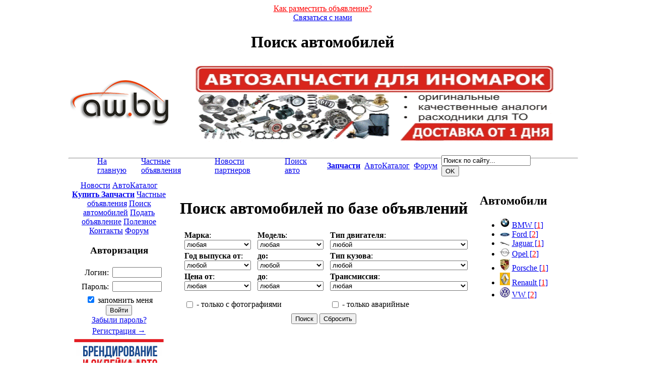

--- FILE ---
content_type: text/html; charset=windows-1251
request_url: https://aw.by/search.php
body_size: 10706
content:
<!DOCTYPE html>
<html xmlns="http://www.w3.org/1999/xhtml" lang="ru" prefix="ya: http://webmaster.yandex.ru/vocabularies/">
<head>
<title>Поиск автомобилей</title>
<meta http-equiv="Content-Type" content="text/html; charset=windows-1251">
<link href="//aw.by/favicon.ico" rel="shortcut icon">
<link href="//aw.by/etc/style.css?55555" rel="stylesheet" type="text/css">
<link href="//aw.by/etc/highslide.css" rel="stylesheet" type="text/css">
<!--[if lt IE 7]>
<link href="//aw.by/etc/highslide-ie6.css" rel="stylesheet" type="text/css">
<![endif]-->
<script src="//aw.by/etc/script.js"></script>
<script src="//aw.by/etc/highslide.js"></script>
<script src="//aw.by/etc/jquery.min.js?777"></script>
<meta name="title" content="Поиск автомобилей" />
<meta name="description" content="Поиск автомобилей. по базе частных объявлений в Беларуси" />
<meta name="keywords" content="aw.by, AW, портал, Автомобили, мотоциклы, гидроциклы, квадроциклы, автобусы, спецтехника, купить авто, продать авто, аукционы, автосалоны, автокаталог, истории, отзывы, фотографии, обзоры, автозапчасти, купить запчасти в Минске, новые запчасти с доставкой" />
<meta property="og:site_name" content="aw.by">
<meta property="og:title" content="Поиск автомобилей">
<meta property="og:description" content="Поиск автомобилей. по базе частных объявлений в Беларуси">
<meta property="og:url" content="https://aw.by/search.php">
<meta property="og:image" content="http://aw.by/images/logo.png">

<meta name="yandex-verification" content="642abcd544c75a8d" />
<meta name="yandex-verification" content="4c36b2439b5ed708" />
<meta name="0cbe3e5dc575127da05f757c475968c2" content="">
<meta name="google-site-verification" content="kfXkRyadzoK-DygsTyHjuEfa_SyOaUtA2o3I7CaoKew" />
<meta name="google-site-verification" content="EvM2zLoCFrxIvEekkVhis-FtcfHLpUMPBFpiapVaUd8" />
<meta name="viewport" content="width=device-width" />

<!-- BEGIN fs_tyres --><!-- END fs_tyres -->
</head>
<body id="carz">
<div id="topzbanner"></div>
<div class="decor"></div>
<center>
<div class="container" id="layout">
    <div id="contenttop" class="span-24">
        <div id="topl">
            <a href="//aw.by/add.php" title="Разместить бесплатно объявление" style="color:red">Как разместить объявление?</a>
        </div>
        <div id="topr">
            <a href="//aw.by/feedback.php">Связаться с нами</a>
        </div>
    </div>
    <div id="contentwrapper" class="span-24">
<h1 id="aww">Поиск автомобилей</h1>
<table border="0" width="1009" height="100%" align="center" valign="top" cellpadding="0" cellspacing="0" class="maintab">
<tr><td align="center" valign="top" class="maintop">
<div id="topbanner"></div>
<table border="0" width="100%" valign="top">
<tr><td align="left" valign="middle">
<a href="//aw.by/">
<img alt="Покупка, продажа автомобилей и запчастей в Минске, самая полная база частных объявлений" src="//aw.by/images/logo.png" id="logo" width="200" height="91">
</a>
</td>
<td align="center" valign="top" style="padding-right: 10px;">
<!-- BEGIN googletop -->


<!-- END googletop -->

<center><a href='https://shop.aw.by/' rel="nofollow"><img alt="Автозапчасти для иномарок" title="Автозапчасти для иномарок" src='//aw.by/images/zap.gif' width='723' height='155' loop='infinite' /></a></center>
</td></tr>
<tr><td colspan="2" align="center" style="font-size: 12px;">

</td></tr>
</table>
<hr width="100%" style="margin-top:20px">

<table border="0" width="97%" align="center" style="margin-left: -20px;">
<tr>
<!-- BEGIN pub -->

<!-- END pub -->
</tr>
</table>


<!-- BEGIN googletop2 -->

<!-- END googletop2 -->

<table border="0" width="100%" style="margin-top: -25px;">
<tr height="30" class="topmenu">
<td align="center" valign="middle">
<table border="0" width="900" height="30">
<tr>
<td class="top1"><a href="//aw.by/" title="Продажа и покупка автомобилей и запчастей. Размещение объявлений по продаже и покупке легковых автомобилей. Машины в Минске и по всей Беларуси">На главную</a></td>
<td class="top2"></td>
<td class="top1"><a href="//public.aw.by/" rel="nofollow" title="Частные объявления о покупке и продаже автомобилей и запчастей">Частные объявления</a></td>
<td class="top2"></td>
<td class="top1"><a href="//aw.by/partners/">Новости партнеров</a></td>
<td class="top2"></td>
<!-- BEGIN zaptop -->
<!-- END zaptop -->
<td class="top1"><a href="//aw.by/search.php" title="Поиск автомобилей по базе частных объявлений по всей Беларуси">Поиск авто</a></td>
<td class="top2"></td>
<td class="top1"><a href="https://shop.aw.by/" rel="nofollow" title="Купить оригинальные автозапчасти в Минске по низким ценам"><b>Запчасти</b></a></td>
<td class="top2"></td>
<td class="top1"><a href="//catalog.aw.by/" rel="nofollow" title="Самый полный каталог автомобилей с описаниями, характеристиками, особенностями. Механизм сравнения автомобилей по техническим характеристикам">АвтоКаталог</a></td>
<td class="top2"></td>
<td class="top1"><a href="//aw.by/forum/" title="Крупнейший автомобильный форум в Беларуси">Форум</a></td>
<td class="top2"></td>
<td class="top1">
<form class="searchform" action="//aw.by/search.php" id="cse-search-box">
<div>
<input type="hidden" name="cx" value="partner-pub-5431835813000873:1078737149" />
<input type="hidden" name="cof" value="FORID:10" />
<input type="hidden" name="ie" value="Windows-1251" />
<input class="searchfield" type="text" name="q" value="Поиск по сайту..." onfocus="if (this.value == 'Поиск по сайту...') {this.value = '';}" onblur="if (this.value == '') {this.value = 'Поиск по сайту...';}" />
<input class="searchbutton" type="submit" value="OK" />
</div>
</form>
</td>
</tr>
</table>
</td>
</tr>
</table>


<table border="0" width="100%">
<tr valign="top">
<td width="195" valign="top" align="center" style="">

<div class="menu">

    <a  href="//aw.by/page_2/" title="Самые последние автомобильные новости">Новости</a>
    <a  href="//catalog.aw.by/" rel="nofollow" title="Самый полный каталог автомобилей с описаниями, характеристиками, особенностями. Механизм сравнения автомобилей по техническим характеристикам">АвтоКаталог</a>
    <a href="https://shop.aw.by/" rel="nofollow" title="Продажа автозапчастей в Минске"><b>Купить Запчасти</b></a>
    <!-- BEGIN fspubcat --><!-- END fspubcat -->
    <a href="//public.aw.by/" rel="nofollow" title="Самая полная база частных объявлений">Частные объявления</a>
    <!-- BEGIN fspubsub -->
    
    <!-- END fspubsub -->
    <!-- BEGIN fszap --><!-- END fszap -->
    <a class='sel' href="//aw.by/search.php">Поиск автомобилей</a>
    <a  href="//aw.by/add.php">Подать объявление</a>
    <!-- BEGIN fsetc --><!-- END fsetc -->
    <a href="//aw.by/gai.php" title="ПРОВЕРКА НАЛИЧИЯ ФАКТОВ ПРЕВЫШЕНИЯ УСТАНОВЛЕННОЙ СКОРОСТИ ДВИЖЕНИЯ">Полезное</a>
    <!-- BEGIN fsetcsub -->
    
    <!-- END fsetcsub -->
    <a  href="//aw.by/feedback.php">Контакты</a>
    <a  href="//aw.by/forum/">Форум</a>

</div>

<div class="box">
<div class="head"></div>

<!-- BEGIN switch_user_logged_out -->
<h3>Авторизация</h3>
<div class="last">
<form action="//aw.by/forum/login.php" method="post" target="_top">
<input type="hidden" name="redirect" value="redirect/aw.by/search.php">
<input type="hidden" name="autologin" value="1">
<table border="0" width="160" align="center" class="content">
<tr><td style="padding: 4px;" align="right">Логин:</td><td align="right" width="100"><input style="width: 100%" type=text name="username" maxlength="40" value=''></td></tr>
<tr><td style="padding: 4px;" align="right">Пароль:</td><td align="right" width="100"><input style="width: 100%" type=password name="password" maxlength="32" value=''></td></tr>
<tr><td colspan="2" align="center">
<input type="checkbox" name="autologin" checked> запомнить меня<br>
<input type="submit" name="login" class="button" value="Войти"><br>
<a href="//aw.by/forum/profile.php?mode=sendpassword">Забыли пароль?</a>
</td></tr>
<tr><td colspan="2" align="center"><a href="//aw.by/forum/profile.php?mode=register">Регистрация &rarr;</a></td></tr>
</table>
</form>
<!-- END switch_user_logged_out -->


</div>
</div>

<!-- BEGIN fs_pubs -->

<!-- END fs_pubs -->





<table>
<tr><td align="center" valign="top">
<div class="bannerz"><img src="/images/1.png" width="178" /></div>
</td></tr>
<tr><td align="center" valign="top">
<div class="bannerz" id="leftbanner" style="display:none"></div>
</td></tr>
<tr><td align="center" valign="top" style="padding-top:10px;display:none">
<div class="bannerz" id="leftbanner2"></div>
</td></tr></table>




<!-- BEGIN ads2_left -->
<br>
<table><tr><td align="center" valign="top">
</td></tr></table>
<!-- END ads2_left -->


</td>
<td valign="top" align="center" style="padding-top: 7px;">

<center id="woordex">

<!-- google_ad_section_start -->
<div style="">
<script type="text/javascript" src="//aw.by/etc/models.js"></script>
<table><tr><td>
<div class="tl"><div class="tr"><div class="bl"><div class="br">
<table class="vip">
<tr><td align="center">
<form name="search" action="search.php" method="GET">
<table align="center" class="vip2" id="search">
<tr><td align="center" colspan="4">
<h1>Поиск автомобилей по базе объявлений</h1>
</td></tr>
<tr><td nowrap valign="top" align="left" style="padding-left: 10px;" width="25%">
<b>Марка</b>:<br><select name="cid" style="width: 100%;" onchange="getModels(0);"><option value="0">любая</option><option value="1" >Acura</option><option value="2" >Alfa Romeo</option><option value="3" >Alpina</option><option value="4" >Asia Motors</option><option value="5" >Aston Martin</option><option value="6" >Audi</option><option value="9" >Bentley</option><option value="10" >BMW</option><option value="11" >Borgward</option><option value="12" >Bugatti</option><option value="13" >Buick</option><option value="14" >Cadillac</option><option value="15" >Caterham</option><option value="16" >Chevrolet</option><option value="17" >Chrysler</option><option value="18" >Citroen</option><option value="20" >Corvette</option><option value="21" >Dacia</option><option value="22" >Daewoo</option><option value="23" >DAF</option><option value="24" >Daihatsu</option><option value="25" >DeTomaso</option><option value="26" >Dodge</option><option value="27" >Ferrari</option><option value="28" >Fiat</option><option value="29" >Ford</option><option value="30" >GMC</option><option value="31" >Great Wall</option><option value="32" >Holden</option><option value="33" >Honda</option><option value="34" >Hummer</option><option value="35" >Hyundai</option><option value="36" >Infiniti</option><option value="37" >Isuzu</option><option value="38" >Iveco</option><option value="39" >Jaguar</option><option value="40" >Jeep</option><option value="41" >Kia</option><option value="43" >Lamborghini</option><option value="44" >Lancia</option><option value="45" >Land Rover</option><option value="47" >Lexus</option><option value="48" >Ligier</option><option value="49" >Lincoln</option><option value="50" >Lotus</option><option value="51" >Mahindra</option><option value="52" >MAN</option><option value="53" >Maserati</option><option value="54" >Maybach</option><option value="55" >Mazda</option><option value="56" >Mercedes</option><option value="57" >Mercury</option><option value="58" >MG</option><option value="59" >Mini</option><option value="60" >Mitsubishi</option><option value="61" >Morgan</option><option value="62" >Nissan</option><option value="63" >NSU</option><option value="64" >Oldsmobile</option><option value="65" >Opel</option><option value="66" >Peugeot</option><option value="68" >Plymouth</option><option value="69" >Pontiac</option><option value="70" >Porsche</option><option value="71" >Proton</option><option value="72" >Renault</option><option value="73" >Rolls Royce</option><option value="74" >Rover</option><option value="75" >Saab</option><option value="76" >Santana</option><option value="77" >Saturn</option><option value="78" >Scania</option><option value="79" >Seat</option><option value="80" >Skoda</option><option value="81" >Smart</option><option value="82" >SsangYong</option><option value="83" >Subaru</option><option value="84" >Suzuki</option><option value="85" >Talbot</option><option value="86" >Tatra</option><option value="87" >Toyota</option><option value="89" >Triumph</option><option value="90" >TVR</option><option value="91" >Volvo</option><option value="92" >Volkswagen</option><option value="93" >Wartburg</option><option value="94" >Wiesmann</option><option value="95" >Zastava</option><option value="96" >Автобус</option><option value="98" >ВАЗ (Lada)</option><option value="99" >ГАЗ</option><option value="100" >Гидроцикл</option><option value="101" >ЗИЛ</option><option value="102" >ЗАЗ</option><option value="103" >ИЖ</option><option value="104" >КАМАЗ</option><option value="105" >Квадроцикл</option><option value="106" >Люблин</option><option value="107" >МАЗ</option><option value="108" >АЗЛК (Москвич)</option><option value="109" >Мотоцикл</option><option value="110" >Спецтехника</option><option value="111" >Скутер</option><option value="112" >УАЗ</option><option value="115" >AC</option><option value="116" >ARO</option><option value="117" >Beijing</option><option value="119" >Bristol</option><option value="120" >Callaway</option><option value="121" >Carbodies</option><option value="122" >Derways</option><option value="123" >Doninvest</option><option value="124" >Eagle</option><option value="125" >Excalibur</option><option value="126" >FAW</option><option value="127" >FSO</option><option value="128" >Geo</option><option value="129" >Ginetta</option><option value="131" >Hindustan</option><option value="132" >Marcos</option><option value="133" >Maruti</option><option value="134" >McLaren</option><option value="135" >Pagani</option><option value="136" >Samsung</option><option value="137" >Scion</option><option value="138" >Venturi</option><option value="139" >Vauxhall</option><option value="140" >ВИС</option><option value="141" >ЛуАЗ</option><option value="142" >Богдан</option><option value="143" >КрАЗ</option><option value="144" >БАЗ</option><option value="145" >БелАЗ</option><option value="146" >Волжанин</option><option value="147" >ГолАЗ</option><option value="148" >ЛАЗ</option><option value="149" >ЛиАЗ</option><option value="150" >Руссо-Балт</option><option value="152" >Tata</option><option value="153" >Hafei</option><option value="154" >Geely</option><option value="155" >Lifan</option><option value="156" >BYD</option><option value="157" >Chery</option><option value="158" >Iran Khodro</option><option value="160" >Xin Kai</option><option value="161" >Tianye</option><option value="162" >Tianma</option><option value="163" >Brilliance</option><option value="164" >ChangFeng</option><option value="165" >Dadi</option><option value="166" >JMC</option><option value="167" >Shuanghuan</option><option value="169" >Noble</option><option value="171" >ZX</option><option value="172" >Cizeta</option><option value="173" >JAC</option><option value="174" >Isdera</option><option value="175" >Koenigsegg</option><option value="176" >Panoz</option><option value="177" >Qvale</option><option value="178" >Soueast</option><option value="179" >Trabant</option><option value="180" >De Lorean</option></select>
</td><td nowrap valign="top" align="left" style="padding-left: 10px;" width="25%">
<b>Модель</b>:<br><select name="mid" style="width: 100%;"><option value="0">любая</option></select>
</td><td nowrap valign="top" align="left" colspan="2" style="padding-left: 10px;" width="50%">
<b>Тип двигателя</b>:<br><select name="engine" style="width: 100%;"><option value="0">любой</option><option value="1" >бензин</option><option value="2" >впрыск</option><option value="3" >газ-бензин</option><option value="4" >дизель</option><option value="5" >инжектор</option><option value="6" >карбюратор</option><option value="7" >моновпрыск</option><option value="8" >турбодизель</option><option value="9" >турбодизель с интеркулером</option><option value="10" >электро</option><option value="11" >бензин-электричество</option><option value="12" >дизель-электричество</option></select>
</td></tr>
<tr><td nowrap valign="bottom" align="left" style="padding-left: 10px;">
<b>Год выпуска от</b>:<br><select name="year_from" style="width: 100%;"><option value="0">любой</option><option value="2026" >2026</option><option value="2025" >2025</option><option value="2024" >2024</option><option value="2023" >2023</option><option value="2022" >2022</option><option value="2021" >2021</option><option value="2020" >2020</option><option value="2019" >2019</option><option value="2018" >2018</option><option value="2017" >2017</option><option value="2016" >2016</option><option value="2015" >2015</option><option value="2014" >2014</option><option value="2013" >2013</option><option value="2012" >2012</option><option value="2011" >2011</option><option value="2010" >2010</option><option value="2009" >2009</option><option value="2008" >2008</option><option value="2007" >2007</option><option value="2006" >2006</option><option value="2005" >2005</option><option value="2004" >2004</option><option value="2003" >2003</option><option value="2002" >2002</option><option value="2001" >2001</option><option value="2000" >2000</option><option value="1999" >1999</option><option value="1998" >1998</option><option value="1997" >1997</option><option value="1996" >1996</option><option value="1995" >1995</option><option value="1994" >1994</option><option value="1993" >1993</option><option value="1992" >1992</option><option value="1991" >1991</option><option value="1990" >1990</option><option value="1989" >1989</option><option value="1988" >1988</option><option value="1987" >1987</option><option value="1986" >1986</option><option value="1985" >1985</option><option value="1984" >1984</option><option value="1983" >1983</option><option value="1982" >1982</option><option value="1981" >1981</option><option value="1980" >1980</option><option value="1979" >1979</option><option value="1978" >1978</option><option value="1977" >1977</option><option value="1976" >1976</option><option value="1975" >1975</option><option value="1974" >1974</option><option value="1973" >1973</option><option value="1972" >1972</option><option value="1971" >1971</option><option value="1970" >1970</option><option value="1969" >1969</option><option value="1968" >1968</option><option value="1967" >1967</option><option value="1966" >1966</option><option value="1965" >1965</option><option value="1964" >1964</option><option value="1963" >1963</option><option value="1962" >1962</option><option value="1961" >1961</option><option value="1960" >1960</option><option value="1959" >1959</option><option value="1958" >1958</option><option value="1957" >1957</option><option value="1956" >1956</option><option value="1955" >1955</option><option value="1954" >1954</option><option value="1953" >1953</option><option value="1952" >1952</option><option value="1951" >1951</option><option value="1950" >1950</option></select>
</td><td nowrap valign="top" align="left" style="padding-left: 10px;">
<b>до:</b><br><select name="year_to" style="width: 100%;"><option value="0">любой</option><option value="2026" >2026</option><option value="2025" >2025</option><option value="2024" >2024</option><option value="2023" >2023</option><option value="2022" >2022</option><option value="2021" >2021</option><option value="2020" >2020</option><option value="2019" >2019</option><option value="2018" >2018</option><option value="2017" >2017</option><option value="2016" >2016</option><option value="2015" >2015</option><option value="2014" >2014</option><option value="2013" >2013</option><option value="2012" >2012</option><option value="2011" >2011</option><option value="2010" >2010</option><option value="2009" >2009</option><option value="2008" >2008</option><option value="2007" >2007</option><option value="2006" >2006</option><option value="2005" >2005</option><option value="2004" >2004</option><option value="2003" >2003</option><option value="2002" >2002</option><option value="2001" >2001</option><option value="2000" >2000</option><option value="1999" >1999</option><option value="1998" >1998</option><option value="1997" >1997</option><option value="1996" >1996</option><option value="1995" >1995</option><option value="1994" >1994</option><option value="1993" >1993</option><option value="1992" >1992</option><option value="1991" >1991</option><option value="1990" >1990</option><option value="1989" >1989</option><option value="1988" >1988</option><option value="1987" >1987</option><option value="1986" >1986</option><option value="1985" >1985</option><option value="1984" >1984</option><option value="1983" >1983</option><option value="1982" >1982</option><option value="1981" >1981</option><option value="1980" >1980</option><option value="1979" >1979</option><option value="1978" >1978</option><option value="1977" >1977</option><option value="1976" >1976</option><option value="1975" >1975</option><option value="1974" >1974</option><option value="1973" >1973</option><option value="1972" >1972</option><option value="1971" >1971</option><option value="1970" >1970</option><option value="1969" >1969</option><option value="1968" >1968</option><option value="1967" >1967</option><option value="1966" >1966</option><option value="1965" >1965</option><option value="1964" >1964</option><option value="1963" >1963</option><option value="1962" >1962</option><option value="1961" >1961</option><option value="1960" >1960</option><option value="1959" >1959</option><option value="1958" >1958</option><option value="1957" >1957</option><option value="1956" >1956</option><option value="1955" >1955</option><option value="1954" >1954</option><option value="1953" >1953</option><option value="1952" >1952</option><option value="1951" >1951</option><option value="1950" >1950</option></select>
</td><td nowrap valign="top" align="left" colspan="2" style="padding-left: 10px;">
<b>Тип кузова</b>:<br><select name="body" style="width: 100%;"><option value="0">любой</option><option value="1" >автобус</option><option value="2" >внедорожник</option><option value="3" >кроссовер</option><option value="4" >купе-кабриолет</option><option value="5" >грузовик</option><option value="6" >джип</option><option value="7" >кабриолет</option><option value="8" >купе</option><option value="9" >микроавтобус</option><option value="10" >минивэн</option><option value="11" >мотоцикл</option><option value="12" >родстер</option><option value="13" >пикап</option><option value="14" >седан</option><option value="15" >седельный тягач</option><option value="16" >скутер</option><option value="17" >лимузин</option><option value="18" >универсал</option><option value="19" >фургон</option><option value="20" >хэтчбек</option></select>
</td></tr>
<tr><td nowrap valign="top" align="left" style="padding-left: 10px;">
<b>Цена от</b>:<br><select name="price_from" style="width: 100%;"><option value="0">любая</option><option value="1000" >1000$</option><option value="2000" >2000$</option><option value="3000" >3000$</option><option value="4000" >4000$</option><option value="5000" >5000$</option><option value="6000" >6000$</option><option value="7000" >7000$</option><option value="8000" >8000$</option><option value="9000" >9000$</option><option value="10000" >10000$</option><option value="20000" >20000$</option><option value="30000" >30000$</option><option value="40000" >40000$</option><option value="50000" >50000$</option></select>
</td><td nowrap valign="top" align="left" style="padding-left: 10px;">
<b>до</b>:<br><select name="price_to" style="width: 100%;"><option value="0">любая</option><option value="1000" >1000$</option><option value="2000" >2000$</option><option value="3000" >3000$</option><option value="4000" >4000$</option><option value="5000" >5000$</option><option value="6000" >6000$</option><option value="7000" >7000$</option><option value="8000" >8000$</option><option value="9000" >9000$</option><option value="10000" >10000$</option><option value="20000" >20000$</option><option value="30000" >30000$</option><option value="40000" >40000$</option><option value="50000" >50000$</option><option value="" >>50000$</option></select>
</td><td nowrap valign="bottom" align="left" colspan="2" style="padding-left: 10px;">
<b>Трансмиссия</b>:<br><select name="kpp" style="width: 100%;"><option value="0">любая</option><option value="1" >Автоматическая</option><option value="2" >Комбинированная</option><option value="3" >Механическая</option></select>
</td></tr>
<!--
<tr><td nowrap valign="top" align="left" style="padding-left: 10px;">
<b>Объем от</b>:<br><input type=text name=volume_from size=5 maxLength=5 value="" style="width: 100%;">
</td><td nowrap valign="top" align="left" style="padding-left: 10px;">
<b>до</b>:<br><input type=text name=volume_to size=5 maxLength=5 value="" style="width: 100%;">
</td><td nowrap valign="bottom" align="left" style="padding-left: 10px;" width="25%">
<b></b>:<br><select name="type" style="width: 100%;"><option value="0" >везде</option><option value="1" >на нашем сайте</option><option value="4" >на АвтоЖдановичи</option></select>
</td><td nowrap valign="bottom" align="left" colspan=2 style="padding-left: 10px;">
<b>Искать за последние</b>:<br><select name="days" style="width: 100%;"><option value="1" >1 дней</option><option value="2" >2 дней</option><option value="3" >3 дней</option><option value="4" >4 дней</option><option value="5" >5 дней</option><option value="6" >6 дней</option><option value="7" >7 дней</option><option value="8" >8 дней</option><option value="9" >9 дней</option><option value="10" >10 дней</option><option value="15" >15 дней</option><option value="20" >20 дней</option><option value="25" >25 дней</option><option value="30" >30 дней</option><option value="60" >60 дней</option><option value="90" selected>90 дней</option></select>
</td></tr>
<tr><td nowrap valign="top" align="left" style="padding-left: 10px;">
<b>Пробег от</b>:<br><input type=text name=probeg_from size=7 maxLength=7 value="" style="width: 100%;">
</td><td nowrap valign="top" align="left" style="padding-left: 10px;">
<b>до</b>:<br><input type=text name=probeg_to size=7 maxLength=7 value="" style="width: 100%;">
</td><td nowrap valign="bottom" align="left" colspan="2" style="padding-left: 10px;">
<b>Страна</b>:<br><select name="country" style="width: 100%;"><option value="0">любая</option><option value="1" >Австрия</option><option value="2" >Азербайджан</option><option value="3" >Беларусь</option><option value="4" >Бельгия</option><option value="5" >Великобритания</option><option value="6" >Болгария</option><option value="7" >Венгрия</option><option value="8" >Германия</option><option value="9" >Грузия</option><option value="10" >Голландия</option><option value="11" >Дания</option><option value="12" >Испания</option><option value="13" >Италия</option><option value="14" >Казахстан</option><option value="15" >Канада</option><option value="16" >Корея</option><option value="17" >Латвия</option><option value="18" >Литва</option><option value="19" >Молдова</option><option value="20" >Нидерланды</option><option value="21" >Польша</option><option value="22" >Россия</option><option value="23" >США</option><option value="24" >Узбекистан</option><option value="25" >Украина</option><option value="26" >Финляндия</option><option value="27" >Франция</option><option value="28" >Чехия</option><option value="29" >Швейцария</option><option value="30" >Швеция</option><option value="31" >Эстония</option></select>
</td></tr>
-->
<tr><td nowrap valign="top" align="left" colspan="2" style="padding-left: 10px; padding-top: 15px;">
<input type=checkbox name='photo' id='photo' value='1'  style="vertical-align:top"><label for='photo' style='cursor:pointer'> - только с фотографиями</label>
</td><td nowrap valign="top" align="left" colspan="2" style="padding-left: 10px; padding-top: 15px;">
<input type=checkbox name='broken' id='broken' value='1'  style="vertical-align:top"><label for='broken' style='cursor:pointer'> - только аварийные</label>
</td></tr>
<tr><td nowrap align="center" colspan="4" style="padding-top: 5px;">
<input type=submit value="Поиск" class="button">
<input type=reset value="Сбросить" class="button">
</td></tr>
</table>
</form>
</td></tr>
</table>
</div></div></div></div>
</td></tr></table>
<script language="JavaScript" type="text/javascript">
<!--
onload = function() {

}
//-->
</script>

<noindex>
<div id='ya_direct_public' class="msgBox-vip" style='font-size:9px!important;padding:8px;margin:0px!important;width:576px'>
</div>
</noindex>
</div>




<br>

<div id="cse-search-results"></div>
<script type="text/javascript">
var googleSearchIframeName = "cse-search-results";
var googleSearchFormName = "cse-search-box";
var googleSearchFrameWidth = 795;
var googleSearchDomain = "www.google.by";
var googleSearchPath = "/cse";
</script>
<script type="text/javascript" src="//www.google.com/afsonline/show_afs_search.js"></script>
<!-- google_ad_section_end -->
</center>
</td>
<!-- BEGIN right_template -->

<td width="190" valign="top" align="left" style="padding-top: 7px;">
<aside class="widget">
<h2 class="widget-title">Автомобили</h2>
<ul>
	<li><img src='//i.aw.by/images/marks/small/10.jpg'> <a href="//public.aw.by/auto/bmw/">BMW [<font color=red>1</font>]</a></li><li><img src='//i.aw.by/images/marks/small/29.jpg'> <a href="//public.aw.by/auto/ford/">Ford [<font color=red>2</font>]</a></li><li><img src='//i.aw.by/images/marks/small/39.jpg'> <a href="//public.aw.by/auto/jaguar/">Jaguar [<font color=red>1</font>]</a></li><li><img src='//i.aw.by/images/marks/small/65.jpg'> <a href="//public.aw.by/auto/opel/">Opel [<font color=red>2</font>]</a></li><li><img src='//i.aw.by/images/marks/small/70.jpg'> <a href="//public.aw.by/auto/porsche/">Porsche [<font color=red>1</font>]</a></li><li><img src='//i.aw.by/images/marks/small/72.jpg'> <a href="//public.aw.by/auto/renault/">Renault [<font color=red>1</font>]</a></li><li><img src='//i.aw.by/images/marks/small/92.jpg'> <a href="//public.aw.by/auto/vw/">VW [<font color=red>2</font>]</a></li>
	
	
</ul>
</div>
</aside>








</td>
<!-- END right_template -->
</tr></table>
<br>
</td></tr>

<tr class="topmenu"><td align="center">
<table border="0" width="750" height="30">
<tr>
<td class="top1"><a href="//aw.by/">На главную</a></td>
<td class="top2"></td>
<td class="top1"><a href="//public.aw.by/" rel="nofollow">Частные объявления</a></td>
<td class="top2"></td>
<td class="top1"><a href="https://shop.aw.by/autoparts/" rel="nofollow">Новые запчасти</a></td>
<td class="top2"></td>
<td class="top1"><a href="//aw.by/search.php">Поиск авто</a></td>
<td class="top2"></td>
<td class="top1"><a href="//catalog.aw.by/" rel="nofollow">АвтоКаталог</a></td>
<td class="top2"></td>
<td class="top1"><a href="//aw.by/forum/">Форум</a></td>
</tr>
</table>
</td></tr>

<tr>
<td align="center" valign="top">
<table width="100%" border="0" class="content" style="margin-top: 10px; font-size: 10px;">
<tr><td align="left" valign="top" style="padding-left: 10px;">
<table border="0" style="margin-bottom: 0px;">
<tr><td style="padding-bottom: 0px;">
<noindex>
<div width="468" height="60" id="footbanner2" class="image"></div>

</noindex>
</td></tr>
</table>
</td><td align="right" valign="top" style="padding-right: 10px;"> 

<table border="0" style="margin-bottom: 0px;">
<tr><td colspan="5" style="padding-bottom: 0px;">
<noindex>
<div width="468" height="60" class="image" id="footbanner"></div>
</noindex>
</td></tr>

<tr class="banners"><td algin="left" id="akavita">
</td><td align="center" id="hotlog">
</td><td align="right" id="mailru">
</td></tr>

</table>

</td></tr>
</table>
</td></tr>
</table>
    </div>
    <div id="footer" class="span-24">
	<div id="footerl">
	    Copyright &copy; 2006-2023 "<a href="//aw.by/">AW.BY</a>" - 
	    <a href="//public.aw.by/auto/" rel="nofollow">Автомобили</a>, 
	    <a href="//public.aw.by/parts/" rel="nofollow">запчасти</a>, 
	    <a href="//public.aw.by/shini/" rel="nofollow">шины</a>, 
	    <a href="//public.aw.by/diski/" rel="nofollow">диски</a>, 
	    <a href="//public.aw.by/audio/" rel="nofollow">аудио/видео</a>, 
	    <a href="//catalog.aw.by/" rel="nofollow">Автокаталог</a>, 
	    <br>Все права защищены. <noindex><a href="//aw.by/feedback.php">&raquo; Обратная связь &laquo;</a></noindex>
	    <noindex>
	    </noindex> 
	</div>
    </div>
</div>
</center>
<noindex>
<div id="town"></div>
<script type="text/javascript">
//<![CDATA[
var scrolltotop={
			setting: {startline:150, scrollto: 0, scrollduration:800, fadeduration:[1200, 100]},
			controlHTML: '<img src="//aw.by/images/up.png" />', //HTML for control, which is auto wrapped in DIV w/ ID="topcontrol"
			controlattrs: {offsetx:5, offsety:5}, //offset of control relative to right/ bottom of window corner
			anchorkeyword: '#top', //Enter href value of HTML anchors on the page that should also act as "Scroll Up" links
			state: {isvisible:false, shouldvisible:false},
			scrollup:function(){
				if (!this.cssfixedsupport) //if control is positioned using JavaScript
					this.control.css({opacity:0}) //hide control immediately after clicking it
				var dest=isNaN(this.setting.scrollto)? this.setting.scrollto : parseInt(this.setting.scrollto)
				if (typeof dest=="string" && jQuery('#'+dest).length==1) //check element set by string exists
					dest=jQuery('#'+dest).offset().top
				else
					dest=0
				this.body.animate({scrollTop: dest}, this.setting.scrollduration);
			},
			keepfixed:function(){
				var window=jQuery(window)
				var controlx=window.scrollLeft() + window.width() - this.control.width() - this.controlattrs.offsetx
				var controly=window.scrollTop() + window.height() - this.control.height() - this.controlattrs.offsety
				this.control.css({left:controlx+'px', top:controly+'px'})
			},
			togglecontrol:function(){
				var scrolltop=jQuery(window).scrollTop()
				if (!this.cssfixedsupport)
					this.keepfixed()
				this.state.shouldvisible=(scrolltop>=this.setting.startline)? true : false
				if (this.state.shouldvisible && !this.state.isvisible){
					this.control.stop().animate({opacity:1}, this.setting.fadeduration[0])
					this.state.isvisible=true
				}
				else if (this.state.shouldvisible==false && this.state.isvisible){
					this.control.stop().animate({opacity:0}, this.setting.fadeduration[1])
					this.state.isvisible=false
				}
			},
			init:function(){
				jQuery(document).ready(function($){
					var mainobj=scrolltotop
					var iebrws=document.all
					mainobj.cssfixedsupport=!iebrws || iebrws && document.compatMode=="CSS1Compat" && window.XMLHttpRequest //not IE or IE7+ browsers in standards mode
					mainobj.body=(window.opera)? (document.compatMode=="CSS1Compat"? $('html') : $('body')) : $('html,body')
					mainobj.control=$('<div id="topcontrol">'+mainobj.controlHTML+'</div>')
						.css({position:mainobj.cssfixedsupport? 'fixed' : 'absolute', bottom:mainobj.controlattrs.offsety, left:mainobj.controlattrs.offsetx, opacity:0, cursor:'pointer'})
						.attr({title:'В начало страницы'})
						.click(function(){mainobj.scrollup(); return false})
						.appendTo('body')
					if (document.all && !window.XMLHttpRequest && mainobj.control.text()!='') //loose check for IE6 and below, plus whether control contains any text
						mainobj.control.css({width:mainobj.control.width()}) //IE6- seems to require an explicit width on a DIV containing text
					mainobj.togglecontrol()
					$('a[href="' + mainobj.anchorkeyword +'"]').click(function(){
						mainobj.scrollup()
						return false
					})
					$(window).bind('scroll resize', function(e){
						mainobj.togglecontrol()
					})
				})
			}
		}
		scrolltotop.init()
//]]>
</script>
<script type="text/javascript"><!--
if(document.getElementById('footbanner2')) document.getElementById('footbanner2').innerHTML = '<a href="https://shop.aw.by/autoparts/" rel="nofollow" target="_blank"><im'+'g src="//aw.by/images/zap4.gif" alt="Купить автозапчасти" title="Купить автозапчасти" width="468" height="90" /></a>';
if(document.getElementById('footbanner')) document.getElementById('footbanner').innerHTML = '<a href="https://shop.aw.by/autoparts/" rel="nofollow" target="_blank"><im'+'g src="//aw.by/images/zap3.gif" alt="Автозапчасти в Минске" title="Автозапчасти в Минске" width="468" height="90" /></a>';

if(document.getElementById('leftbanner')) document.getElementById('leftbanner').innerHTML = '<ob'+'ject classid="clsid:D27CDB6E-AE6D-11cf-96B8-444553540000" width="150" height="150"><param name="movie" value="htt'+'p://aw.by/images/baners/4k_150.swf" /><param name="FlashVars" value="myid=650074a0f99aab9fedac387eb7d44aa1" /><!--[if !IE]>--><embed src="//aw.by/images/baners/4k_150.swf" quality="high" bgcolor="#ffffff" width="150" height="150" align="center" allowScriptAccess="sameDomain" type="application/x-shockwave-flash" pluginspage="//www.macromedia.com/go/getflashplayer" /><!--<![endif]--><!--[if !IE]>--></object><!--<![endif]--></object>';
if(document.getElementById('mailru')) document.getElementById('mailru').innerHTML = '<img src="//top-fwz1.mail.ru/cou'+'nter?id=1181295;t=51" border=0 height=31 width=88>';

//-->
</script>

<script>
(function(i,s,o,g,r,a,m){i['GoogleAnalyticsObject']=r;i[r]=i[r]||function(){
(i[r].q=i[r].q||[]).push(arguments)},i[r].l=1*new Date();a=s.createElement(o),
m=s.getElementsByTagName(o)[0];a.async=1;a.src=g;m.parentNode.insertBefore(a,m)
})(window,document,'script','https://www.google-analytics.com/analytics.js','ga');
ga('create', 'UA-7368354-1', 'auto');
ga('send', 'pageview');
</script>
<script type='text/javascript'>
(function(){ var widget_id = 'rfZFWOwycf';
var s = document.createElement('script'); s.type = 'text/javascript'; s.async = true; s.src = '//code.jivosite.com/script/widget/'+widget_id; var ss = document.getElementsByTagName('script')[0]; ss.parentNode.insertBefore(s, ss);})();</script>
</noindex>
</body>
</html>
